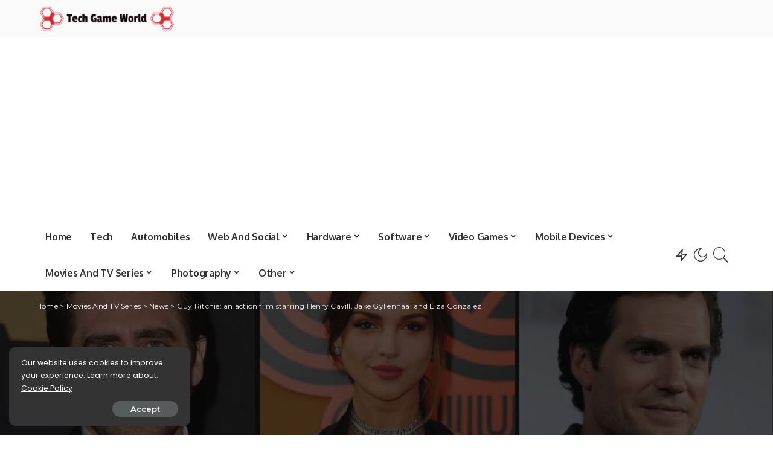

--- FILE ---
content_type: text/html; charset=utf-8
request_url: https://www.google.com/recaptcha/api2/aframe
body_size: 251
content:
<!DOCTYPE HTML><html><head><meta http-equiv="content-type" content="text/html; charset=UTF-8"></head><body><script nonce="LC_oxbBENCrKNJ-v8mXkvA">/** Anti-fraud and anti-abuse applications only. See google.com/recaptcha */ try{var clients={'sodar':'https://pagead2.googlesyndication.com/pagead/sodar?'};window.addEventListener("message",function(a){try{if(a.source===window.parent){var b=JSON.parse(a.data);var c=clients[b['id']];if(c){var d=document.createElement('img');d.src=c+b['params']+'&rc='+(localStorage.getItem("rc::a")?sessionStorage.getItem("rc::b"):"");window.document.body.appendChild(d);sessionStorage.setItem("rc::e",parseInt(sessionStorage.getItem("rc::e")||0)+1);localStorage.setItem("rc::h",'1769110763262');}}}catch(b){}});window.parent.postMessage("_grecaptcha_ready", "*");}catch(b){}</script></body></html>